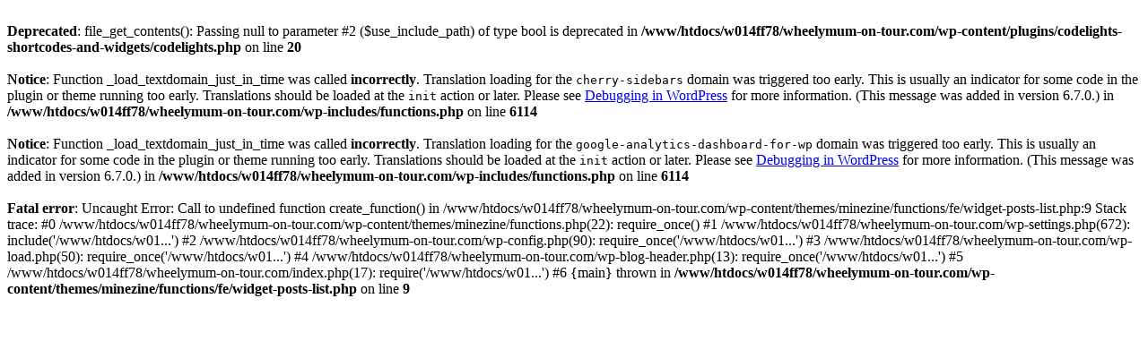

--- FILE ---
content_type: text/html
request_url: http://wheelymum-on-tour.com/tiroler-zugspitzarena-mit-dem-rollstuhl/pistenbully-fuer-zuhause/
body_size: 902
content:
<br />
<b>Deprecated</b>:  file_get_contents(): Passing null to parameter #2 ($use_include_path) of type bool is deprecated in <b>/www/htdocs/w014ff78/wheelymum-on-tour.com/wp-content/plugins/codelights-shortcodes-and-widgets/codelights.php</b> on line <b>20</b><br />
<br />
<b>Notice</b>:  Function _load_textdomain_just_in_time was called <strong>incorrectly</strong>. Translation loading for the <code>cherry-sidebars</code> domain was triggered too early. This is usually an indicator for some code in the plugin or theme running too early. Translations should be loaded at the <code>init</code> action or later. Please see <a href="https://developer.wordpress.org/advanced-administration/debug/debug-wordpress/">Debugging in WordPress</a> for more information. (This message was added in version 6.7.0.) in <b>/www/htdocs/w014ff78/wheelymum-on-tour.com/wp-includes/functions.php</b> on line <b>6114</b><br />
<br />
<b>Notice</b>:  Function _load_textdomain_just_in_time was called <strong>incorrectly</strong>. Translation loading for the <code>google-analytics-dashboard-for-wp</code> domain was triggered too early. This is usually an indicator for some code in the plugin or theme running too early. Translations should be loaded at the <code>init</code> action or later. Please see <a href="https://developer.wordpress.org/advanced-administration/debug/debug-wordpress/">Debugging in WordPress</a> for more information. (This message was added in version 6.7.0.) in <b>/www/htdocs/w014ff78/wheelymum-on-tour.com/wp-includes/functions.php</b> on line <b>6114</b><br />
<br />
<b>Fatal error</b>:  Uncaught Error: Call to undefined function create_function() in /www/htdocs/w014ff78/wheelymum-on-tour.com/wp-content/themes/minezine/functions/fe/widget-posts-list.php:9
Stack trace:
#0 /www/htdocs/w014ff78/wheelymum-on-tour.com/wp-content/themes/minezine/functions.php(22): require_once()
#1 /www/htdocs/w014ff78/wheelymum-on-tour.com/wp-settings.php(672): include('/www/htdocs/w01...')
#2 /www/htdocs/w014ff78/wheelymum-on-tour.com/wp-config.php(90): require_once('/www/htdocs/w01...')
#3 /www/htdocs/w014ff78/wheelymum-on-tour.com/wp-load.php(50): require_once('/www/htdocs/w01...')
#4 /www/htdocs/w014ff78/wheelymum-on-tour.com/wp-blog-header.php(13): require_once('/www/htdocs/w01...')
#5 /www/htdocs/w014ff78/wheelymum-on-tour.com/index.php(17): require('/www/htdocs/w01...')
#6 {main}
  thrown in <b>/www/htdocs/w014ff78/wheelymum-on-tour.com/wp-content/themes/minezine/functions/fe/widget-posts-list.php</b> on line <b>9</b><br />
